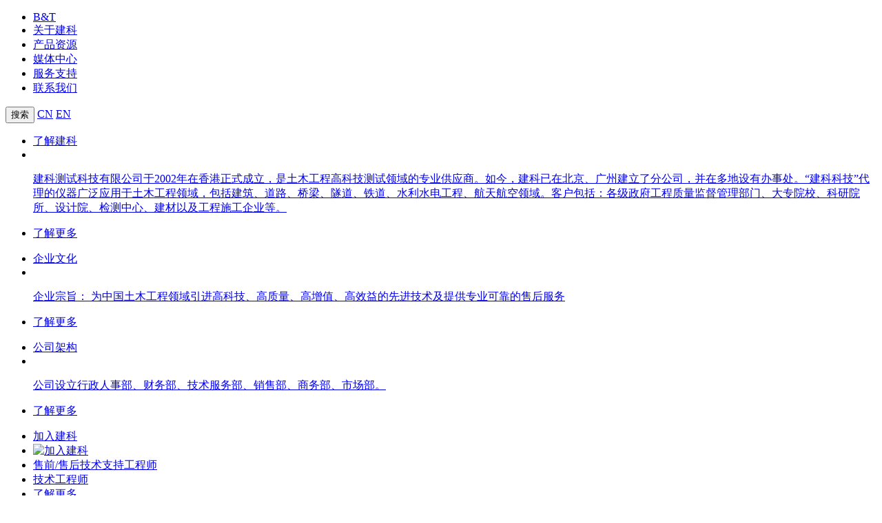

--- FILE ---
content_type: text/html; charset=utf-8
request_url: http://xn--b0t71fvz1aa.com/index.php?id=product&cate=AUTOTRIAX2
body_size: 5805
content:
<!doctype html>
<html>
<head>
<meta charset="utf-8">
<meta content="width=device-width,user-scalable=no" name="viewport">
<meta http-equiv="X-UA-Compatible" content="IE=edge,chrome=1">
<meta name="HandheldFriendly" content="true">
<title>建科测试科技有限公司www.buildtest.com国内专业的土木工程高科技测试仪器供应商,AUTOTRIAX 2,产品资源,建科测试科技有限公司</title>
<meta name="keywords" content="建科科技，土木工程测试仪器，IPC路面材料多功能试验系统，沥青混合料试验系统">
<meta name="description" content="建科科技是国内专业的土木工程高科技测试仪器供应商，代理仪器广泛应用于土木工程领域，包括建筑、道路、桥梁、隧道、铁道、水利水电工程、航天航空领域。">
<link rel="stylesheet" href="tpl/cn/css/style.css">
<link rel="stylesheet" href="tpl/cn/css/animate.css">
<script src="tpl/cn/js/jquery-1.11.0.min.js"></script>
<script src="tpl/cn/js/superSlide.2.1.js"></script>
<script src="tpl/cn/js/main.js"></script>
</head>
<body>

<!--导航--> 
<div class="nav">
  <div class="nav-box auto">
    <ul class="clear">
      <li class="on1"><a href="index.php">B&T </a></li>
                  <li class="on1"><a href="index.php?id=about-us">关于建科</a></li>
            <li class="on1"><a href="index.php?id=product">产品资源</a></li>
            <li class="on1"><a href="index.php?id=news&cate=company">媒体中心</a></li>
            <li class="on1"><a href="index.php?id=support&cate=shouhoufuwu">服务支持</a></li>
            <li class="on1"><a href="index.php?id=contact">联系我们</a></li>
          </ul>
    <input class="searchClick" type="button" value="搜索"/>
    <a href="http://www.buildtest.com" class="cn on">CN</a> <a href="http://en.buildtest.com" class="en">EN</a> <img class="phone-logo" src="tpl/cn/images/phone-logo.png" alt=""/>
    <p class="phone-nav"></p>
  </div>
  
  <div class="sub-nav sub1"><!--关于建科-->
    <div class="sub-nav-box auto">
                  <ul>
        <li class="title"><a href="http://www.buildtest.com.cn/index.php?id=about-us">了解建科</a></li>
        <li class="img"><a href="http://www.buildtest.com.cn/index.php?id=about-us"><img src="res/201604/20/59f6ba5f63b04846.jpg" alt="" /></a></li>
        <p><a href="http://www.buildtest.com.cn/index.php?id=about-us">建科测试科技有限公司于2002年在香港正式成立，是土木工程高科技测试领域的专业供应商。如今，建科已在北京、广州建立了分公司，并在多地设有办事处。“建科科技”代理的仪器广泛应用于土木工程领域，包括建筑、道路、桥梁、隧道、铁道、水利水电工程、航天航空领域。客户包括：各级政府工程质量监督管理部门、大专院校、科研院所、设计院、检测中心、建材以及工程施工企业等。</a></p>
        <li class="all"><a href="http://www.buildtest.com.cn/index.php?id=about-us">了解更多</a></li>
      </ul>      <ul>
        <li class="title"><a href="http://www.buildtest.com.cn/index.php?id=qiyewenhua">企业文化</a></li>
        <li class="img"><a href="http://www.buildtest.com.cn/index.php?id=qiyewenhua"><img src="res/201604/20/fabc50d30d98a826.jpg" alt="" /></a></li>
        <p><a href="http://www.buildtest.com.cn/index.php?id=qiyewenhua">企业宗旨：
为中国土木工程领域引进高科技、高质量、高增值、高效益的先进技术及提供专业可靠的售后服务</a></p>
        <li class="all"><a href="http://www.buildtest.com.cn/index.php?id=qiyewenhua">了解更多</a></li>
      </ul>      <ul>
        <li class="title"><a href="http://www.buildtest.com.cn/index.php?id=gongsijiagou">公司架构</a></li>
        <li class="img"><a href="http://www.buildtest.com.cn/index.php?id=gongsijiagou"><img src="res/201604/19/d9520b293b400262.jpg" alt="" /></a></li>
        <p><a href="http://www.buildtest.com.cn/index.php?id=gongsijiagou">公司设立行政人事部、财务部、技术服务部、销售部、商务部、市场部。</a></p>
        <li class="all"><a href="http://www.buildtest.com.cn/index.php?id=gongsijiagou">了解更多</a></li>
      </ul>      <ul><!-- 招聘 -->
              <li class="title"><a href="http://www.buildtest.com.cn/index.php?id=jiarujianke">加入建科</a></li>
        <li class="img"><a href="http://www.buildtest.com.cn/index.php?id=jiarujianke"><img src="res/201603/07/fc1a458f26789d01.jpg" alt="加入建科" /></a></li>
                        <li><a class="long" href="http://www.buildtest.com.cn/index.php?id=1781">售前/售后技术支持工程师</a></li>
                <li><a class="long" href="http://www.buildtest.com.cn/index.php?id=1466">技术工程师</a></li>
                <li class="all"><a href="http://www.buildtest.com.cn/index.php?id=jiarujianke">了解更多</a></li>
      </ul>
    </div>
  </div>
  
  <div class="sub-nav sub2"><!--产品资源-->
    <div class="sub-nav-box auto">
                        <ul>
        <li class="title"><a href="http://www.buildtest.com.cn/index.php?id=product&cate=Bitumen">沥青及沥青胶结料测试设备</a></li>
        <li class="img"><a href="http://www.buildtest.com.cn/index.php?id=product&cate=Bitumen"><img src="res/thumb/202204/18/f628d4b8d48a0f82.jpg" alt="沥青及沥青胶结料测试设备" /></a></li>
                <li><a href="http://www.buildtest.com.cn/index.php?id=product&cate=DSR" title="动态剪切流变仪DSR ">动态剪切流变仪DSR </a></li>
                <li><a href="http://www.buildtest.com.cn/index.php?id=product&cate=BBR" title="低温弯曲梁流变仪BBR">低温弯曲梁流变仪BBR</a></li>
                <li><a href="http://www.buildtest.com.cn/index.php?id=product&cate=PAV" title="压力老化仪PAV">压力老化仪PAV</a></li>
                <li><a href="http://www.buildtest.com.cn/index.php?id=product&cate=DV" title="布洛克菲尔德旋转黏度仪DV">布洛克菲尔德旋转黏度仪DV</a></li>
                <li><a href="http://www.buildtest.com.cn/index.php?id=product&cate=RTFO" title="旋转薄膜烘箱RTFO">旋转薄膜烘箱RTFO</a></li>
                <li><a href="http://www.buildtest.com.cn/index.php?id=product&cate=lqcsy1" title="沥青测试仪">沥青测试仪</a></li>
                <li><a href="http://www.buildtest.com.cn/index.php?id=product&cate=liqingjiliqingjiaojieliaoceshishebei" title="沥青清洗机">沥青清洗机</a></li>
                <li><a href="http://www.buildtest.com.cn/index.php?id=product&cate=Sport_Dynamic_Viscosity_meter" title="运动/动力黏度仪">运动/动力黏度仪</a></li>
                <li class="all"><a href="http://www.buildtest.com.cn/index.php?id=product&cate=Sport_Dynamic_Viscosity_meter">了解更多</a></li>
      </ul>	              <ul>
        <li class="title"><a href="http://www.buildtest.com.cn/index.php?id=product&cate=Asphaltmixture">沥青混合料测试设备</a></li>
        <li class="img"><a href="http://www.buildtest.com.cn/index.php?id=product&cate=Asphaltmixture"><img src="res/thumb/202204/18/8c5970a928f1d2f2.jpg" alt="沥青混合料测试设备" /></a></li>
                <li><a href="http://www.buildtest.com.cn/index.php?id=product&cate=lqhhlcsxt1" title="沥青混合料测试系统">沥青混合料测试系统</a></li>
                <li><a href="http://www.buildtest.com.cn/index.php?id=product&cate=lqhhlsjzbxt1" title="沥青混合料试件制备系统">沥青混合料试件制备系统</a></li>
                <li><a href="http://www.buildtest.com.cn/index.php?id=product&cate=lqhhllqhlsyxt1" title="沥青混合料沥青含量试验系统">沥青混合料沥青含量试验系统</a></li>
                <li><a href="http://www.buildtest.com.cn/index.php?id=product&cate=lmcsxt1" title="路面测试系统">路面测试系统</a></li>
                <li class="all"><a href="http://www.buildtest.com.cn/index.php?id=product&cate=lmcsxt1">了解更多</a></li>
      </ul>	              <ul>
        <li class="title"><a href="http://www.buildtest.com.cn/index.php?id=product&cate=Road">道路现场检测设备</a></li>
        <li class="img"><a href="http://www.buildtest.com.cn/index.php?id=product&cate=Road"><img src="res/thumb/202204/18/aacbae5231362254.png" alt="道路现场检测设备" /></a></li>
                <li><a href="http://www.buildtest.com.cn/index.php?id=product&cate=weightdeflectometer" title="落锤式弯沉仪">落锤式弯沉仪</a></li>
                <li><a href="http://www.buildtest.com.cn/index.php?id=product&cate=RoadSurfaceProfiler" title="多功能车">多功能车</a></li>
                <li><a href="http://www.buildtest.com.cn/index.php?id=product&cate=FrictionTester" title="摩擦测试仪">摩擦测试仪</a></li>
                <li><a href="http://www.buildtest.com.cn/index.php?id=product&cate=Software" title="软件">软件</a></li>
                <li class="all"><a href="http://www.buildtest.com.cn/index.php?id=product&cate=Software">了解更多</a></li>
      </ul>	              <ul>
        <li class="title"><a href="http://www.buildtest.com.cn/index.php?id=product&cate=fxyq">分析仪器</a></li>
        <li class="img"><a href="http://www.buildtest.com.cn/index.php?id=product&cate=fxyq"><img src="res/thumb/202204/18/bd194d74c9323ba1.jpg" alt="分析仪器" /></a></li>
                <li><a href="http://www.buildtest.com.cn/index.php?id=product&cate=gpy" title="光谱仪">光谱仪</a></li>
                <li><a href="http://www.buildtest.com.cn/index.php?id=product&cate=dj" title="电镜">电镜</a></li>
                <li><a href="http://www.buildtest.com.cn/index.php?id=product&cate=xwj" title="显微镜">显微镜</a></li>
                <li><a href="http://www.buildtest.com.cn/index.php?id=product&cate=gzdcsy" title="光泽度测试仪">光泽度测试仪</a></li>
                <li><a href="http://www.buildtest.com.cn/index.php?id=product&cate=rfxy" title="热分析仪">热分析仪</a></li>
                <li><a href="http://www.buildtest.com.cn/index.php?id=product&cate=bpy" title="波谱仪">波谱仪</a></li>
                <li><a href="http://www.buildtest.com.cn/index.php?id=product&cate=qtfxyq" title="其他分析仪器">其他分析仪器</a></li>
                <li class="all"><a href="http://www.buildtest.com.cn/index.php?id=product&cate=qtfxyq">了解更多</a></li>
      </ul>	        	        	        	        	        	        	        	        	        <ul>
              <li class="title"><a>其他产品</a></li>
                                                        <li><a href="http://www.buildtest.com.cn/index.php?id=product&cate=Rock_Soil">岩石和集料</a></li>
                        <li><a href="http://www.buildtest.com.cn/index.php?id=product&cate=Highway">道路工程</a></li>
                        <li><a href="http://www.buildtest.com.cn/index.php?id=product&cate=Bridge_Tunnel">桥梁和隧道</a></li>
                        <li><a href="http://www.buildtest.com.cn/index.php?id=product&cate=Engineering_Monitoring_System">工程监测</a></li>
                        <li><a href="http://www.buildtest.com.cn/index.php?id=product&cate=Special_Testing">特殊试验</a></li>
                        <li><a href="http://www.buildtest.com.cn/index.php?id=product&cate=UNIVERSAL_TESTERS">其他产品</a></li>
                        <li><a href="http://www.buildtest.com.cn/index.php?id=product&cate=Concrete">水泥混凝土设备</a></li>
                        <li><a href="http://www.buildtest.com.cn/index.php?id=product&cate=yantushebei">岩土设备</a></li>
                <li class="all"><a href="product_list.html">了解更多</a></li>
      </ul>
    </div>
  </div>
  
  <div class="sub-nav sub3"><!--媒体中心-->
    <div class="sub-nav-box auto">
      <ul>
              <li class="title"><a href="http://www.buildtest.com.cn/index.php?id=news&cate=company">新闻动态</a></li>
        <li class="img"><a href="http://www.buildtest.com.cn/index.php?id=news&cate=company"><img src="res/thumb/201605/16/6df09d0ebe8e4f97.jpg" alt="新闻动态" /></a></li>
                        <li><a class="long" href="http://www.buildtest.com.cn/index.php?id=2828">建科公司成为德国infraTest Prüftechnik GmbH公司中国独家代理商</a><span>2022-06-30</span></li>
                <li><a class="long" href="http://www.buildtest.com.cn/index.php?id=2827">建科公司成为丹麦DYNATEST公司中国独家代理商</a><span>2022-06-30</span></li>
                <li class="all"><a href="http://www.buildtest.com.cn/index.php?id=news&cate=company">了解更多</a></li>
      </ul>
      <ul>
              <li class="title"><a href="http://www.buildtest.com.cn/index.php?id=news&cate=photo">照片墙</a></li>
        <li class="img"><a href="http://www.buildtest.com.cn/index.php?id=news&cate=photo"><img src="res/thumb/201603/07/2eda40574cadb39f.jpg" alt="照片墙" /></a></li>
                        <li><a class="long" href="http://www.buildtest.com.cn/index.php?id=1988">第十届道路和机场路面技术国际会议于香港成功举办</a><span>2017-08-25</span></li>
                <li><a class="long" href="http://www.buildtest.com.cn/index.php?id=1928">2017第八届国际沥青展会</a><span>2017-05-12</span></li>
                <li class="all"><a href="http://www.buildtest.com.cn/index.php?id=news&cate=photo">了解更多</a></li>
      </ul>
      <ul>
              <li class="title"><a href="http://www.buildtest.com.cn/index.php?id=news&cate=video">视频</a></li>
        <li class="img"><a href="http://www.buildtest.com.cn/index.php?id=news&cate=video"><img src="res/thumb/201603/07/9b4e23d654e46ffe.jpg" alt="视频" /></a></li>
                        <li class="all"><a href="http://www.buildtest.com.cn/index.php?id=news&cate=video">了解更多</a></li>
      </ul>
    </div>
  </div>
  
  <div class="sub-nav sub4"><!--服务支持-->
    <div class="sub-nav-box auto">
      <ul>
                <li class="title"><a href="http://www.buildtest.com.cn/index.php?id=support&cate=shouhoufuwu">售后服务</a></li>
        <li class="img"><a href="http://www.buildtest.com.cn/index.php?id=support&cate=shouhoufuwu"><img src="res/thumb/201605/16/6477a9a5579cca0a.jpg" alt="" /></a></li>
        <p><a href="http://www.buildtest.com.cn/index.php?id=support&cate=shouhoufuwu">建科科技为用户提供多种售后服务方式，包括：邀请用户到制造商所在地，接受原厂技术人员最专业的培训；到用户实验室进行实地安装和培训；到项目现场进行实际操作培训；通过QQ、电话、邮件等形式为用户提供远程技术支持；保证充足的零配件供应等。</a></p>
        <li class="all"><a href="http://www.buildtest.com.cn/index.php?id=support&cate=shouhoufuwu">了解更多</a></li>
      </ul>
      <ul>
                <li class="title"><a href="http://www.buildtest.com.cn/index.php?id=support&cate=case">应用案例</a></li>
        <li class="img"><a href="http://www.buildtest.com.cn/index.php?id=support&cate=case"><img src="res/thumb/201603/07/ad68565651a534e8.jpg" alt="" /></a></li>
                        <li><a href="http://www.buildtest.com.cn/index.php?id=1686" title="【建科科技】土木工程应用方案-Smart Fibres">【建科科技】土木工程应用方案-Smart Fibres</a></li>        <li><a href="http://www.buildtest.com.cn/index.php?id=1685" title="【建科科技】航空航天应用方案- Smart Fibres">【建科科技】航空航天应用方案- Smart Fibres</a></li>        <li><a href="http://www.buildtest.com.cn/index.php?id=1684" title="【建科科技】海洋工程应用方案-Smart Fibres">【建科科技】海洋工程应用方案-Smart Fibres</a></li>        <li><a href="http://www.buildtest.com.cn/index.php?id=1683" title="【建科科技】可再生能源应用方案-Smart Fibres">【建科科技】可再生能源应用方案-Smart Fibres</a></li>        <li><a href="http://www.buildtest.com.cn/index.php?id=1682" title="【建科科技】石油和天然气应用方案-Smart Fibres">【建科科技】石油和天然气应用方案-Smart Fibres</a></li>        <li><a href="http://www.buildtest.com.cn/index.php?id=1681" title="【建科科技】钢筋混凝土结构腐蚀监测解决方案-FORCE">【建科科技】钢筋混凝土结构腐蚀监测解决方案-FORCE</a></li>        <li class="all"><a href="http://www.buildtest.com.cn/index.php?id=support&cate=case">了解更多</a></li>
      </ul>
      <ul>
                <li class="title"><a href="http://www.buildtest.com.cn/index.php?id=support&cate=article">文章资源</a></li>
        <li class="img"><a href="http://www.buildtest.com.cn/index.php?id=support&cate=article"><img src="res/thumb/201603/07/881895b76ca0a013.jpg" alt="" /></a></li>
                        <li><a href="http://www.buildtest.com.cn/index.php?id=1688" title="【建科科技】丹麦FORCE钢筋锈蚀测试仪&结构腐蚀监测系统">【建科科技】丹麦FORCE钢筋锈蚀测试仪&结构腐蚀监测系统</a></li>        <li class="all"><a href="http://www.buildtest.com.cn/index.php?id=support&cate=article">了解更多</a></li>
      </ul>
    </div>
  </div>
  
  <div class="sub-nav sub5"><!--联系我们-->
    <div class="sub-nav-box auto">
                  <ul>
        <li class="title"><a href="http://www.buildtest.com.cn/index.php?id=contact">联系我们</a></li>
        <li class="img"><a href="http://www.buildtest.com.cn/index.php?id=contact"><img src="res/201603/07/930333b3331c3896.jpg" alt="" /></a></li>
        <p><a href="http://www.buildtest.com.cn/index.php?id=contact">北京建科科仪科技有限公司<br>  
广州建科测试仪器科技有限公司<br>
建科测试科技有限公司</a></p>
        <li class="all"><a href="http://www.buildtest.com.cn/index.php?id=contact">了解更多</a></li>
      </ul>      <ul>
        <li class="title"><a href="http://www.buildtest.com.cn/index.php?id=qiyehezuo">企业合作</a></li>
        <li class="img"><a href="http://www.buildtest.com.cn/index.php?id=qiyehezuo"><img src="res/201604/20/c5f040fb0ec87b5c.jpg" alt="" /></a></li>
        <p><a href="http://www.buildtest.com.cn/index.php?id=qiyehezuo">    德国Infratest--全球著名的沥青分析设备供应商                      
    丹麦Dynatest--全球著名的落锤弯沉仪设备供应商                         
    美国ATS—全球著名的压力老化仪和弯曲梁流变仪设备供应商</a></p>
        <li class="all"><a href="http://www.buildtest.com.cn/index.php?id=qiyehezuo">了解更多</a></li>
      </ul>      <ul>
        <li class="title"><a href="http://www.buildtest.com.cn/index.php?id=feedback">留言咨询</a></li>
        <li class="img"><a href="http://www.buildtest.com.cn/index.php?id=feedback"><img src="res/201603/07/1cb21be1e2af7ec4.jpg" alt="" /></a></li>
        <p><a href="http://www.buildtest.com.cn/index.php?id=feedback">价格咨询<br>
加入我们<br>
商务合作<br></a></p>
        <li class="all"><a href="http://www.buildtest.com.cn/index.php?id=feedback">了解更多</a></li>
      </ul>    </div>
  </div>
</div>

<!--搜索框-->
<div class="search">
  <div class="search-box auto">
    <form method="post" action="http://xn--b0t71fvz1aa.com/index.php?c=search" onsubmit="return top_search();">
    <input name="keywords" class="search-inp" type="text" placeholder="请输入产品名称/型号/技术规范等关键字">
    </form>
    <p class="search-close"></p>
  </div>
</div>
<div class="contect auto">
	<div class="con-title auto"><span>产品资源</span> 
		    <div class="position">
		<ul>
			<li class="first"><a href="http://xn--b0t71fvz1aa.com/" title="建科测试科技有限公司">主页</a></li><li><a href="http://www.buildtest.com.cn/index.php?id=product">产品资源</a></li><li><a href="http://www.buildtest.com.cn/index.php?id=product&cate=yantushebei">岩土设备</a></li><li class="last">AUTOTRIAX 2</li></ul>
	</div> 
	</div>
	<p class="phone-title auto" id="phone-title">产品资源<span class="btn"></span><span class="classify" onClick="openMenu()"></span></p>
	<p class="phone-title-open" id="phone-title-open"><span class="title-back" onClick="closeMenu()"></span>产品分类</p>
	<div class="product clear auto">
		<div class="product-nav" id="product-nav">
						<ul>
				 
														<li class="have">
						沥青及沥青胶结料测试设备												<p><a href="http://www.buildtest.com.cn/index.php?id=product&cate=DSR">动态剪切流变仪DSR </a></p>
												<p><a href="http://www.buildtest.com.cn/index.php?id=product&cate=BBR">低温弯曲梁流变仪BBR</a></p>
												<p><a href="http://www.buildtest.com.cn/index.php?id=product&cate=PAV">压力老化仪PAV</a></p>
												<p><a href="http://www.buildtest.com.cn/index.php?id=product&cate=DV">布洛克菲尔德旋转黏度仪DV</a></p>
												<p><a href="http://www.buildtest.com.cn/index.php?id=product&cate=RTFO">旋转薄膜烘箱RTFO</a></p>
												<p><a href="http://www.buildtest.com.cn/index.php?id=product&cate=lqcsy1">沥青测试仪</a></p>
												<p><a href="http://www.buildtest.com.cn/index.php?id=product&cate=liqingjiliqingjiaojieliaoceshishebei">沥青清洗机</a></p>
												<p><a href="http://www.buildtest.com.cn/index.php?id=product&cate=Sport_Dynamic_Viscosity_meter">运动/动力黏度仪</a></p>
						 
					</li>
													 
														<li class="have">
						沥青混合料测试设备												<p><a href="http://www.buildtest.com.cn/index.php?id=product&cate=lqhhlcsxt1">沥青混合料测试系统</a></p>
												<p><a href="http://www.buildtest.com.cn/index.php?id=product&cate=lqhhlsjzbxt1">沥青混合料试件制备系统</a></p>
												<p><a href="http://www.buildtest.com.cn/index.php?id=product&cate=lqhhllqhlsyxt1">沥青混合料沥青含量试验系统</a></p>
												<p><a href="http://www.buildtest.com.cn/index.php?id=product&cate=lmcsxt1">路面测试系统</a></p>
						 
					</li>
													 
														<li class="have">
						道路现场检测设备												<p><a href="http://www.buildtest.com.cn/index.php?id=product&cate=weightdeflectometer">落锤式弯沉仪</a></p>
												<p><a href="http://www.buildtest.com.cn/index.php?id=product&cate=RoadSurfaceProfiler">多功能车</a></p>
												<p><a href="http://www.buildtest.com.cn/index.php?id=product&cate=FrictionTester">摩擦测试仪</a></p>
												<p><a href="http://www.buildtest.com.cn/index.php?id=product&cate=Software">软件</a></p>
						 
					</li>
													 
														<li class="have">
						分析仪器												<p><a href="http://www.buildtest.com.cn/index.php?id=product&cate=gpy">光谱仪</a></p>
												<p><a href="http://www.buildtest.com.cn/index.php?id=product&cate=dj">电镜</a></p>
												<p><a href="http://www.buildtest.com.cn/index.php?id=product&cate=xwj">显微镜</a></p>
												<p><a href="http://www.buildtest.com.cn/index.php?id=product&cate=gzdcsy">光泽度测试仪</a></p>
												<p><a href="http://www.buildtest.com.cn/index.php?id=product&cate=rfxy">热分析仪</a></p>
												<p><a href="http://www.buildtest.com.cn/index.php?id=product&cate=bpy">波谱仪</a></p>
												<p><a href="http://www.buildtest.com.cn/index.php?id=product&cate=qtfxyq">其他分析仪器</a></p>
						 
					</li>
													 
								<li>
										<a href="http://www.buildtest.com.cn/index.php?id=product&cate=Rock_Soil" title="岩石和集料">岩石和集料</a>
									</li>
								 
								<li>
										<a href="http://www.buildtest.com.cn/index.php?id=product&cate=Highway" title="道路工程">道路工程</a>
									</li>
								 
								<li>
										<a href="http://www.buildtest.com.cn/index.php?id=product&cate=Bridge_Tunnel" title="桥梁和隧道">桥梁和隧道</a>
									</li>
								 
								<li>
										<a href="http://www.buildtest.com.cn/index.php?id=product&cate=Engineering_Monitoring_System" title="工程监测">工程监测</a>
									</li>
								 
								<li>
										<a href="http://www.buildtest.com.cn/index.php?id=product&cate=Special_Testing" title="特殊试验">特殊试验</a>
									</li>
								 
														<li class="have">
						其他产品												<p><a href="http://www.buildtest.com.cn/index.php?id=product&cate=Others1">待定</a></p>
						 
					</li>
													 
														<li class="have">
						水泥混凝土设备												<p><a href="http://www.buildtest.com.cn/index.php?id=product&cate=cementtesting">水泥实验室设备</a></p>
												<p><a href="http://www.buildtest.com.cn/index.php?id=product&cate=Concretetesting">混凝土实验室设备</a></p>
												<p><a href="http://www.buildtest.com.cn/index.php?id=product&cate=Aggregatetesting">集料实验室设备</a></p>
												<p><a href="http://www.buildtest.com.cn/index.php?id=product&cate=Nondestructivetesting">无损检测设备</a></p>
						 
					</li>
													 
														<li class="have on">
						岩土设备												<p style="display:block;">
														<a href="http://www.buildtest.com.cn/index.php?id=product&cate=ACE">固结</a>
													</p>
												<p style="display:block;">
														<a href="http://www.buildtest.com.cn/index.php?id=product&cate=AUTOTRIAX">直剪/残余抗剪</a>
													</p>
												<p style="display:block;">
														<a href="http://www.buildtest.com.cn/index.php?id=product&cate=sanzhoushiyan">三轴试验</a>
													</p>
												<p style="display:block;">
														<a style="color:#ef1616;" href="http://www.buildtest.com.cn/index.php?id=product&cate=AUTOTRIAX2">AUTOTRIAX 2</a>
													</p>
												<p style="display:block;">
														<a href="http://www.buildtest.com.cn/index.php?id=product&cate=CEOTECHNICAL">数据采集系统</a>
													</p>
												<p style="display:block;">
														<a href="http://www.buildtest.com.cn/index.php?id=product&cate=dongtaiceshixitong">动态测试系统</a>
													</p>
						 
																</ul>
		</div>
		<div class="product-con" id="product-con">
			<div class="pro-cate-info">
				<h1>AUTOTRIAX 2</h1>
				<p></p>
			</div>
			<ul class="clear">
							</ul>
			  <div class="dy_page auto">
        </div> 
		</div>
	</div>
</div>

<!--页脚--> 
<div class="footer">
	<div class="footer-box auto">
		<div class="code">
			<img src="tpl/cn/images/erwei1.png" />
			<img src="tpl/cn/images/erwei2.jpg" />
		</div>
		<div class="footer-list">
			<ul class="clear">
				 
				 
								<li>
					<p>关于建科</p>
					 
					 
					<a href="index.php?id=about-us">了解建科</a> 
					 
					 
					 
					<a href="index.php?id=qiyewenhua">企业文化</a> 
					 
					 
					 
					<a href="index.php?id=gongsijiagou">公司架构</a> 
					 
					 
					 
					<a href="index.php?id=jiarujianke">加入建科</a> 
					 
					 
				</li>
				 
								<li>
					<p>产品资源</p>
					 
					 
					<a href="index.php?id=product&cate=Asphalt">沥青混合料</a> 
					 
					 
					 
					<a href="index.php?id=product&cate=Bitumen">沥青胶结料</a> 
					 
					 
					 
					<a href="index.php?id=product&cate=SoilMechanics">土力学</a> 
					 
					 
					 
					<a href="index.php?id=product&cate=CementConcrete">水泥及水泥混凝土</a> 
					 
					 
					 
					<a href="index.php?id=product&cate=Rock_Soil">岩石和集料</a> 
					 
					 
					 
					<a href="index.php?id=product&cate=Highway">道路工程</a> 
					 
					 
					 
					<a href="index.php?id=product&cate=Bridge_Tunnel">桥梁和隧道</a> 
					<!-- 一列显示7条信息 --> 
				</li>
				<li>
					<p>&nbsp;</p>
					 
					 
					 
					<a href="index.php?id=product&cate=Engineering_Monitoring_System">工程监测</a> 
					 
					 
					 
					<a href="index.php?id=product&cate=Special_Testing">特殊试验</a> 
					 
					 
				</li>
				 
								<li>
					<p>媒体中心</p>
					 
					 
					<a href="index.php?id=news&cate=company">新闻动态</a> 
					 
					 
					 
					<a href="index.php?id=news&cate=photo">照片墙</a> 
					 
					 
					 
					<a href="index.php?id=news&cate=video">视频</a> 
					 
					 
				</li>
				 
								<li>
					<p>服务支持</p>
					 
					 
					<a href="index.php?id=support&cate=shouhoufuwu">售后服务</a> 
					 
					 
					 
					<a href="index.php?id=support&cate=case">应用案例</a> 
					 
					 
					 
					<a href="index.php?id=support&cate=article">文章资源</a> 
					 
					 
				</li>
				 
								<li>
					<p>联系我们</p>
					 
					 
					<a href="index.php?id=contact">联系方式</a> 
					 
					 
					 
					<a href="index.php?id=qiyehezuo">企业合作</a> 
					 
					 
					 
					<a href="index.php?id=feedback">在线留言</a> 
					 
					 
				</li>
							</ul>
			<p class="lang-list">
				<a href="/index.php?siteId=1" class="on">简体中文</a>
				<a href="/index.php?siteId=2">ENGLISH</a>
			</p>
			<p class="Tel">
				<i>全国服务热线：</i>
				<span>18519868328<br /></span>
			</p>
			<p class="kefu">
				<a href="http://wpa.qq.com/msgrd?v=3&amp;uin=369757778&amp;site=qq&amp;menu=yes" target="_blank">
					<img src="tpl/cn/images/footer-bg.png" width="160" height="41" />
				</a>
			</p>
		</div>
		<div class="footer-logo">Copyright  2002~2022 BUILD ＆ TEST . All Rights Reserved. <span  style="margin-left:100px" ><a href="https://beian.miit.gov.cn/" target="_blank">粤ICP备12029996号</span></div>
		<a class="phone" href="tel:18519868328"></a> <a class="email" href="mailto:"></a>
	</div>
</div>
</body>
</html>
